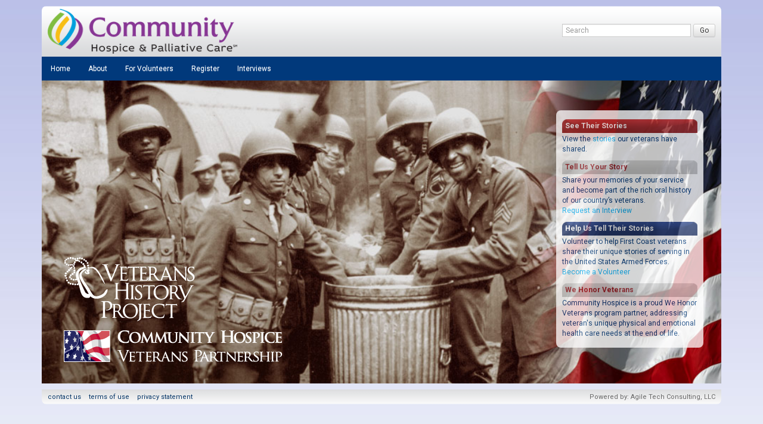

--- FILE ---
content_type: text/html; charset=utf-8
request_url: http://vhpfirstcoast.org/
body_size: 4533
content:


<!DOCTYPE html>
<html lang="en">
<head><meta charset="UTF-8" /><meta name="viewport" content="width=device-width, initial-scale=1.0" /><meta http-equiv="X-UA-Compatible" content="IE=edge,chrome=1" /><meta name="robots" content="index, follow" /><meta name="description" content="Veterans History Project" /><meta name="keywords" content="Veterans History Project" /><meta name="author" content="Veterans History Project" /><title>
	Home - COMMUNITY HOSPICE - VETERANS PARTNERSHIP
</title><link rel="shortcut icon" href="/favicon.ico" type="image/x-icon" /><link href="http://fonts.googleapis.com/css?family=Roboto:400,500,700" rel="stylesheet" type="text/css" /><link rel="stylesheet" type="text/css" href="/css/bootstrap.min.css" /><link rel="stylesheet" type="text/css" href="/css/bootstrap-theme.min.css" /><link rel="stylesheet" type="text/css" href="/css/font-awesome.min.css" /><link rel="stylesheet" type="text/css" href="/css/datepicker.css" /><link rel="stylesheet" type="text/css" href="/css/site.min.css" />
    <!--[if lt IE 9]>
        <script src="https://oss.maxcdn.com/libs/html5shiv/3.7.2/html5shiv.js"></script>
        <script src="https://oss.maxcdn.com/libs/respond.js/1.4.2/respond.min.js"></script>
    <![endif]-->
    </head>
<body>
    <form method="post" action="./" id="vhp_form">
<div class="aspNetHidden">
<input type="hidden" name="__VIEWSTATE" id="__VIEWSTATE" value="/wEPDwUJNTYyNzEwNzQ2D2QWAmYPZBYCAgMPZBYEAgMPFCsAAg8WBB4LXyFEYXRhQm91bmRnHgtfIUl0ZW1Db3VudAIFZGQWAmYPZBYKAgEPZBYCAgEPZBYEAgEPDxYEHgRUZXh0BQRIb21lHgtOYXZpZ2F0ZVVybAUBL2RkAgMPFCsAAg8WBB8AZx8BAv////8PZGRkAgIPZBYCAgEPFgIeBWNsYXNzBQdtX2Fib3V0FgQCAQ8PFgQfAgUFQWJvdXQfAwUKcGFnZS9hYm91dGRkAgMPFCsAAg8WBB8AZx8BAv////8PZGRkAgMPZBYCAgEPFgIfBAUQbV9mb3Itdm9sdW50ZWVycxYEAgEPDxYEHwIFDkZvciBWb2x1bnRlZXJzHwMFE3BhZ2UvZm9yLXZvbHVudGVlcnNkZAIDDxQrAAIPFgQfAGcfAQL/////D2RkZAIED2QWAgIBD2QWBAIBDw8WBB8CBQhSZWdpc3Rlch8DBS9odHRwOi8vd3d3LnZocGZpcnN0Y29hc3Qub3JnL2ludGVydmlldy9yZWdpc3RlcmRkAgMPFCsAAg8WBB8AZx8BAv////8PZGRkAgUPZBYCAgEPZBYEAgEPDxYEHwIFCkludGVydmlld3MfAwUnaHR0cDovL3d3dy52aHBmaXJzdGNvYXN0Lm9yZy9pbnRlcnZpZXdzZGQCAw8UKwACDxYEHwBnHwEC/////[base64]/////w9kBSBjdGwwMCRsc3RfbWVudSRjdHJsNCRsc3Rfc3VibWVudQ9nZAUgY3RsMDAkbHN0X21lbnUkY3RybDMkbHN0X3N1Ym1lbnUPZ2QFIGN0bDAwJGxzdF9tZW51JGN0cmwwJGxzdF9zdWJtZW51D2dkQfOxG/FScFTlJKEaZ9Q1vFW3Qcc=" />
</div>

<div class="aspNetHidden">

	<input type="hidden" name="__VIEWSTATEGENERATOR" id="__VIEWSTATEGENERATOR" value="CA0B0334" />
	<input type="hidden" name="__EVENTVALIDATION" id="__EVENTVALIDATION" value="/wEdAALWLpUN4yWMh4pMvCiIsf/BqmnQWtWg89VPdDy9cmBZ4qlh3XzCi6S2YioFDUIe/LUnYtKb" />
</div>
        <div id="preloader">
            <div id="status">&nbsp;</div>
        </div>
        <div class="container">
            <header class="header">
                <div class="row">
                    <div class="col-md-6 col-sm-12">
                        <a href="/">
                            <img src="/img/logo.png" alt="" class="logo" /></a>
                        <button type="button" class="navbar-toggle collapsed" data-toggle="collapse" data-target="#navbar" aria-expanded="false" aria-controls="navbar">
                            <span class="sr-only">Toggle navigation</span>
                            <span class="icon-bar"></span>
                            <span class="icon-bar"></span>
                            <span class="icon-bar"></span>
                        </button>
                    </div>
                    <div class="col-md-6 col-sm-12">
                        <div class="search-row">
                            <div class="row">
                                <div class="col-md-6 col-sm-12 pull-right">
                                    <div class="input-group">
                                        <input name="ctl00$txt_search" type="text" id="txt_search" class="form-control" placeholder="Search" />
                                        <span class="input-group-btn">
                                            <button class="btn btn-default" id="btn_search">Go</button></span>
                                    </div>
                                </div>
                            </div>
                        </div>
                    </div>
                </div>
            </header>
            <nav class="navbar">
                <div class="navbar-collapse collapse" id="navbar">
                    
                            <ul class="nav navbar-nav">
                                
                            <li id="li_item">
                                <a id="lnk_title" href="/">Home</a>
                                
                            </li>
                        
                            <li id="li_item" class="m_about">
                                <a id="lnk_title" href="page/about">About</a>
                                
                            </li>
                        
                            <li id="li_item" class="m_for-volunteers">
                                <a id="lnk_title" href="page/for-volunteers">For Volunteers</a>
                                
                            </li>
                        
                            <li id="li_item">
                                <a id="lnk_title" href="http://www.vhpfirstcoast.org/interview/register">Register</a>
                                
                            </li>
                        
                            <li id="li_item">
                                <a id="lnk_title" href="http://www.vhpfirstcoast.org/interviews">Interviews</a>
                                
                            </li>
                        
                            </ul>
                        
                </div>
            </nav>
            <section class="main" role="main">
                
    <div id="dv_wrapper" class="home-wrapper" style="background:url(&#39;http://vhpfirstcoast.org/admin/media/images/vhpmainbgimg01_1.jpg&#39;) no-repeat;background-size:100%;">
        <div class="row tpage" data-page="m_home">
            <div class="col-md-9">
                <div class="home-cont">
                    <img src="/img/logo_t.png" alt="" class="img-responsive" />
                    <img src="/img/partnership_logo.png" alt="" class="img-responsive" />
                </div>
            </div>
            <div class="col-md-3">
                <div class="box-wrapper">
                    <div class="box red">
                        <h2>
                            See Their Stories</h2>
                        <p>
	View the <a href="http://www.vhpfirstcoast.org/interviews">stories</a> our veterans have shared.</p>
                    </div>
                    <div class="box white">
                        <h2>
                            Tell Us Your Story</h2>
                        <p>
	Share your memories of your service and become part of the rich oral history of our country&rsquo;s veterans.<br />
	<a href="http://www.vhpfirstcoast.org/interview/register">Request an Interview</a></p>
                    </div>
                    <div class="box blue">
                        <h2>
                            Help Us Tell Their Stories</h2>
                        <p>
	Volunteer to help First Coast veterans share their unique stories of serving in the United States Armed Forces.<br />
	<a href="http://www.vhpfirstcoast.org/volunteer/register">Become a Volunteer</a></p>
                    </div>
                    <div class="box white">
                        <h2>
                            We Honor Veterans</h2>
                        <p>
	Community Hospice is a proud We Honor Veterans program partner, addressing veteran&#39;s unique physical and emotional health care needs at the end of life.</p>
                    </div>
                </div>
            </div>
        </div>
    </div>

            </section>
            <footer class="footer">
                <div class="row">
                    <div class="col-lg-6 col-md-6 col-sm-6 col-xs-12">
                        <div class="text-left">
                            <ul class="list-inline">
                                <li><a href="/contact">contact us</a></li>
                                <li><a href="/terms">terms of use</a></li>
                                <li><a href="/privacy">privacy statement</a></li>
                            </ul>
                        </div>
                    </div>
                    <div class="col-lg-6 col-md-6 col-sm-6 col-xs-12">
                        <div class="text-right">Powered by: <a href="http://www.agiletechllc.net/" target="_blank">Agile Tech Consulting, LLC</a></div>
                    </div>
                </div>
            </footer>
        </div>
        <script src="/js/jquery-2.1.3.min.js"></script>
        <script src="/js/bootstrap.min.js"></script>
        <script src="/js/jquery.validate.min.js"></script>
        <script src="/js/jquery.tmpl.min.js"></script>
        <script src="/js/bootstrap-datepicker.min.js"></script>
        <script src="/js/jquery.maskedinput.min.js"></script>
        <script src="/js/app.min.js"></script>
        <script src='https://www.google.com/recaptcha/api.js'></script>
        
        <script type="text/javascript">
            $(function () {
                var tpage = $('.tpage'); if (tpage.length > 0) { var page = $(tpage).data('page'); $('.navbar-nav').find('.' + page).addClass('active'); }
                $('#btn_search').on('click', function (e) { e.preventDefault(); window.document.location.href = "/interviews?q=" + $('#txt_search').val().trim(); })
            });
        </script>
    </form>
</body>
</html>


--- FILE ---
content_type: text/css
request_url: http://vhpfirstcoast.org/css/site.min.css
body_size: 3434
content:
html{position:relative;min-height:100%;font-family:'Roboto',sans-serif;font-size:13px}body{background:url(/img/body_bg.png)left top repeat-x #fff;font-family:'Roboto',sans-serif;font-size:13px;overflow:hidden}a:focus,a:hover{outline:0;text-decoration:none}.clear{clear:both}.no-display{display:none}.error,.nodata{color:#b94a48}.bold{font-weight:700}.fail{color:#f00}.pass{color:#008000}.text-underline{text-decoration:underline}.text-linethrough{text-decoration:line-through}.image_size{font-size:75%;padding-right:10px;color:#999}section.main{margin-bottom:10px}#preloader{position:fixed;top:0;left:0;right:0;bottom:0;background-color:#fff;z-index:99}#status{width:200px;height:200px;position:absolute;left:50%;top:50%;background-image:url(/img/status.gif);background-repeat:no-repeat;background-position:center;margin:-100px 0 0 -100px}label{margin-bottom:2px}.help-block.valid{display:none!important}.has-error .help-block{margin-top:0;margin-bottom:0;font-size:12px}.form-control{font-size:13px;height:28px;border-radius:0 !important}.has-feedback label~.form-control-feedback{top:22px}.form-control-feedback{height:28px}.has-feedback .form-control-feedback{line-height:28px!important}.alert{padding:8px;border-radius:0}.btn{border-radius:0;font-size:13px;padding:4px 12px}.navbar-collapse{padding-left:0;padding-right:0}.navbar-toggle{border:1px solid #ccc;margin-right:0}.navbar-toggle .icon-bar{background-color:#888}.dp-pager{margin-bottom:10px}.dp-pager a,.dp-pager span.current{margin:0 2px;border:1px solid #ccc;padding:3px 10px;text-decoration:none;line-height:28px;border-radius:50%}.dp-pager a.aspnetdisabled{color:#ccc}.header{background:#fafafa url(/img/header_bg.png)left top repeat-x;border-radius:8px 8px 0 0;padding:5px 10px;margin-top:10px}.header .logo{height:75px}.header .search-row{padding:25px 0 0}.header .search-row .form-control{border-radius:0;padding:2px 5px;height:22px;font-size:12px}.header .search-row .btn{height:22px;border-radius:3px !important;padding:2px 10px;font-size:12px;margin-left:4px !important}.navbar{background:#01397b;border-radius:0;padding:0;margin:0;min-height:0;border:0}.navbar .navbar-nav>li>a{padding:10px 15px;color:#fff;font-size:12px}.navbar .navbar-nav>li>a:hover{background:#d7d7d7;color:#01397b}.navbar .navbar-nav>li.active a{background:#d7d7d7;color:#01397b}.page .page-header{margin:0;border-bottom:3px solid #fff;padding:20px 20px 0;background:#babfa1 url(/img/page_header.jpg) right center;background-size:100%;height:65px}.page .page-header h1{margin-bottom:0;margin-top:0;font-size:24px;color:#fff}.page .page-content{background:#fff url("/img/page_bg.jpg") no-repeat scroll center top;background-size:100%;padding:30px 20px;min-height:350px;font-size:13px}.page .page-content h2{font-size:18px;margin-top:0}.page .page-content h3{font-size:16px;margin-top:0}.page .page-content p{font-size:13px}.page .page-summary{margin-bottom:15px}.footer{background:url(/img/footer.png)left bottom repeat-x #d8d9db;border-radius:0 0 8px 8px;padding:5px 10px;font-size:11px}.footer,.footer a{color:#666}.footer ul{padding:0;margin:0}.footer ul li:first-child{padding-left:0}.footer ul li a{color:#036;font-size:11px}.footer a:hover{color:#612b8f}.home-wrapper{background-size:100%;padding:50px 30px 30px}.home-cont{padding:30% 0 0}.box-wrapper{background:#fff;border-radius:8px;opacity:.75;padding:15px 10px 5px}.box-wrapper h2{color:#fff;font-size:12px;font-weight:700;padding:0;margin:0 0 2px 0}.box-wrapper .box.red h2{background:url(/img/box_red.png)left top no-repeat;padding:5px;background-size:100%}.box-wrapper .box.white h2{background:url(/img/box_white.png)left top no-repeat;padding:5px;background-size:100%;color:#962128}.box-wrapper .box.blue h2{background:url(/img/box_blue.png)left top no-repeat;padding:5px;background-size:100%}.box-wrapper p{color:#01397b;font-size:12px;padding:0 0 10px;margin:0}.box-wrapper p a{color:#01b1fa}.box-wrapper p a:hover{color:#612b8f}.volunteer-frm .lnk-vtrexp,.volunteer-frm .lnk-ref{font-size:13px}.volunteer-frm .lnk-ref:link,.volunteer-frm .lnk-vtrexp:link{text-decoration:none}.volunteer-frm .main-box-header h2{border-bottom:2px solid #ccc}.volunteer-frm .main-box-body{padding-bottom:0;padding-top:9px}.volunteer-frm .radio-frmlist{margin-top:4px}.volunteer-frm .checkbox-lst{margin-top:22px}.volunteer-frm #voltrexp_box_lst .expr-item{border:2px solid #ccc;border-radius:5px;padding-top:10px;margin-bottom:15px}.volunteer-frm #voltrexp_box_lst .expr-item .close{color:#f00;font-size:16px;position:absolute;right:10px;top:0;opacity:.52}.volunteer-frm #refnce_box_lst .ref-item{border:2px solid #ccc;border-radius:5px;padding-top:10px;margin-bottom:15px}.volunteer-frm #refnce_box_lst .ref-item .close{color:#f00;font-size:16px;position:absolute;right:10px;top:0;opacity:.52}.volunteer-frm .form-group label{font-size:13px;font-weight:400}.volunteer-frm header h2{font-size:1.3em;font-weight:400;line-height:29px;margin:0;padding:0}.interview-frm .form-group label{font-size:13px;font-weight:400}.contact-frm .form-group label{font-size:13px;font-weight:400}.contact-frm .address-box{border:1px solid #ccc;padding:15px;border-radius:4px;margin-bottom:20px}.contact-frm .address-box h3{font-size:16px;border-bottom:solid 2px #ccc;width:75%;padding-bottom:3px;margin-top:0}.contact-frm .address-box address{margin-bottom:0}.contact-frm .gmap-box iframe{width:100%;height:235px}.checkbox-nice{position:relative;padding-left:15px}.checkbox-nice input[type=checkbox]{visibility:hidden}.checkbox-nice label{padding-top:3px}.checkbox-nice.checkbox-inline>label{margin-left:16px}.checkbox-nice label:before{cursor:pointer;position:absolute;width:22px;height:22px;left:0;top:1px;background:padding-box #fff;content:"";border:2px solid #e7ebee}.checkbox-nice label:after{opacity:0;content:'';position:absolute;width:12px;height:7px;background:0 0;top:7px;left:6px;border:3px solid #03a9f4;border-top:none;border-right:none;transform:rotate(-45deg)}.checkbox-nice label:hover::after{opacity:.3}.checkbox-nice input[type=checkbox]:checked+label:after{opacity:1}.radio label:after,.radio label:before{content:"";display:inline-block;position:absolute}.radio label{display:inline-block;cursor:pointer;position:relative;padding-left:30px;padding-right:10px;padding-bottom:5px}input[type=radio]{line-height:normal;box-sizing:border-box}.radio input[type=radio],.radio-inline input[type=radio]{float:left;margin-left:-20px}.radio input[type=radio]{display:none}.radio label:before{background:padding-box #fff;border:2px solid #e7ebee;border-radius:50%;height:20px;left:0;margin-right:10px;width:20px}.radio label:after{background-color:#03a9f4;border:1px solid #03a9f4;border-radius:50%;background-clip:padding-box;font-size:13px;height:16px;left:2px;text-align:center;top:2px;transform:scale(0);width:16px}.radio input[type=radio]:checked+label:before,.radio input[type=radio]:hover+label:before{border-color:#03a9f4}.radio input[type=radio]:checked+label:after{line-height:16px;transform:scale(.63);transition:transform .1s 0s cubic-bezier(.4,.02,.3,1.2)}.search-form{text-align:right;margin-bottom:15px}.interview-list .main-box{border:1px solid #e7ebee;background:padding-box #fff;border-radius:3px;box-shadow:0 1px 1px rgba(0,0,0,.1);margin-bottom:16px}.profile-box-contact .profile-box-header{background-clip:padding-box;border-radius:3px 3px 0 0;color:#fff;position:relative;padding:20px;background-color:#90a4ae}.profile-box-contact .profile-box-header a{color:#01397b}.profile-box-contact .profile-img{background-clip:padding-box;border:3px solid #fff;border-radius:18%;float:left;height:100px;margin-right:15px;width:100px}.profile-box-contact h2{display:inline-block;font-weight:400;line-height:1.1;margin:0;font-size:16px !important;padding:4px 0 8px 0}.profile-box-contact .contact-details{font-weight:300;list-style:none;margin:0;font-size:13px;height:80px}.profile-box-contact p{font-size:13px;margin-bottom:3px}.profile-box-contact h2 a:hover{text-decoration:underline;color:#fff}.interview-detail .img-profile{height:340px;width:255px}.interview-detail .service p{color:#333;font-size:13px}.interview-detail .service p strong{color:#01397b}.interview-detail .gallery-row{padding:20px 0 0 0;color:#333}.interview-detail .gallery-row p{font-style:italic;font-size:13px}.interview-detail .gallery-row .slide img{width:100%;height:100%}.interview-detail .gallery-row #branchlogo{width:160px;height:160px;margin:0 0 15px 40px}.page .page-header span.pull-right{color:#fff;margin-right:-10px}#iCarousel-preloader{position:absolute;z-index:1000;border-radius:3px;border:1px solid #000;border-color:rgba(0,0,0,.6);padding:1px;width:150px;height:3px}#iCarousel-preloader,#iCarousel-preloader div{-webkit-border-radius:3px;-moz-border-radius:3px;border-radius:3px}#iCarousel-preloader div{float:left;border-radius:3px;height:3px;background:#000;background:rgba(0,0,0,.6);width:0}#iCarousel-timer{position:absolute;z-index:1000;border-radius:5px;cursor:pointer;bottom:65px !important;right:35px !important}#iCarousel-timer div{border-radius:3px}.carousel-container{width:100%;overflow:hidden}#icarousel{width:490px;height:400px;position:relative;margin:20px auto;-webkit-transform-style:preserve-3d;-moz-transform-style:preserve-3d;-o-transform-style:preserve-3d;-ms-transform-style:preserve-3d;transform-style:preserve-3d;-webkit-perspective:1000px;-moz-perspective:1000px;-o-perspective:1000px;-ms-perspective:1000px;perspective:1000px}#icarousel img{border-radius:4px;border:8px solid #333;border:8px solid rgba(0,0,0,.5);width:480px;height:360px}a.iCarouselNav{display:block;position:absolute;top:150px;width:40px;height:100px;background-image:url(../img/nav_paddles.png);z-index:1000;text-indent:-9999px;opacity:.5;-ms-filter:alpha(opacity=50);filter:alpha(opacity=50)}a.iCarouselNav:hover{opacity:1;-ms-filter:alpha(opacity=100);filter:alpha(opacity=100)}a.iCarouselNav:active{background-image:url(../img/nav_paddles_down.png)}a#iCarouselPrev{left:20px;background-position:-16px 0}a#iCarouselNext{right:20px;background-position:56px 0}@media(max-width:767px){.header .search-row{padding-top:12px}.navbar-collapse{padding-left:15px;padding-right:15px}.volunteer-frm .checkbox-lst{margin-top:0}.home-cont{padding:5% 0 5% 0}}

--- FILE ---
content_type: application/javascript
request_url: http://vhpfirstcoast.org/js/app.min.js
body_size: 1493
content:
$(window).load(function(){$("#status").fadeOut();$("#preloader").delay(350).fadeOut("slow");$("body").delay(350).css({overflow:"visible"})});$(function(){$("[href=#]").click(function(n){n.preventDefault()});$(".fupload-box .thumbnail").each(function(){$(this).attr("src")==""&&$(this).attr("src",$(this).data("icon"))});$.prettyPhoto&&$("a[rel^='prettyPhoto']").prettyPhoto({overlay_gallery:!1,social_tools:!1});$("[data-toggle=tooltip]").tooltip();$("[data-toggle=popover]").popover();$.fn.datepicker&&$(".date-picker").datepicker();$("#pic_box_lst").on("change",".file-upload",function(n){var i=$(this).parent().parent().find(".thumbnail"),r,t;n.target.files.length>0?(r=n.target.files[0],t=new FileReader,t.onload=function(n){$(i).attr("src",n.target.result)},t.readAsDataURL(r)):$(i).attr("src","about:blank")});$(".file-upload").on("change",function(n){var i=$(this).parent().parent().find(".thumbnail"),r,t;n.target.files.length>0?(r=n.target.files[0],t=new FileReader,t.onload=function(n){$(i).attr("src",n.target.result)},t.readAsDataURL(r)):$(i).attr("src","about:blank")});$(".remove-img").on("click",function(){var $img=$(this).parent().parent().find(".thumbnail"),$hdn,info;$(this).parent().find("input:file").val("");$img.attr("src",$img.data("icon"));$hdn=$(this).parent().find("input:hidden");$hdn.val()!="0"&&$hdn.val()!=""&&(info=eval("("+$(this).data("info")+")"),info!=undefined&&(proxy=new ServiceProxy(info.page),proxy.invoke(info.method,{data:info.data},function(){$hdn.val("0")},function(){})))});$.validator&&($.validator.addMethod("checkrequired",function(n,t){var i=$(t).parents(".chk_list"),r=i.find("input[type=checkbox]:checked").length;return r>0?(i.children().removeClass("error"),i.siblings(".error").remove(),!0):!1}),$.validator.setDefaults({errorElement:"span",errorClass:"help-block",errorPlacement:function(n,t){t.attr("type")=="radio"||t.attr("type")=="checkbox"?n.insertAfter($(t).closest(".form-group").children("div").children().last()):t.attr("input-group")=="true"?n.insertAfter($(t).closest(".form-group").children("div").last()):n.insertAfter(t)},ignore:[],success:function(n,t){n.addClass("help-block valid");$(t).closest(".form-group").removeClass("has-error")},highlight:function(n){$(n).closest(".help-block").removeClass("valid");$(n).closest(".form-group").addClass("has-error")},unhighlight:function(n){$(n).closest(".form-group").removeClass("has-error")}}));jQuery.validator.addMethod("zipcode",function(n,t){return this.optional(t)||/^\d{5}(?:-\d{4})?$/.test(n)},"Please provide a valid zipcode.");$("[data-mask]").each(function(){var n=$(this).attr("data-mask");$(this).mask(n)});jQuery.validator.addMethod("email",function(n,t){return this.optional(t)||/^(|([a-zA-Z0-9_\-\.]+)@([a-zA-Z0-9_\-\.]+)\.([a-zA-Z]{2,5}){1,25})+([;.](([a-zA-Z0-9_\-\.]+)@([a-zA-Z0-9_\-\.]+)\.([a-zA-Z]{2,5}){1,25})+)*$/.test(n)},"Please enter valid email addresses.")});$(function(){if($(window).width()>768)$(".navbar .dropdown").on("mouseover",function(){$(".dropdown-toggle",this).trigger("click")}).on("mouseout",function(){$(".dropdown-toggle",this).trigger("click").blur()});else $(".navbar .dropdown").off("mouseover").off("mouseout")});
//# sourceMappingURL=app.min.js.map


--- FILE ---
content_type: application/javascript
request_url: http://vhpfirstcoast.org/js/bootstrap-datepicker.min.js
body_size: 10067
content:
/* =========================================================
 * bootstrap-datepicker.js
 * http://www.eyecon.ro/bootstrap-datepicker
 * =========================================================
 * Copyright 2012 Stefan Petre
 * Improvements by Andrew Rowls
 * Licensed under the Apache License, Version 2.0 (the "License");
 * you may not use this file except in compliance with the License.
 * You may obtain a copy of the License at
 * http://www.apache.org/licenses/LICENSE-2.0
 * Unless required by applicable law or agreed to in writing, software
 * distributed under the License is distributed on an "AS IS" BASIS,
 * WITHOUT WARRANTIES OR CONDITIONS OF ANY KIND, either express or implied.
 * See the License for the specific language governing permissions and
 * limitations under the License.
 * ========================================================= */
!function (t) { function e() { return new Date(Date.UTC.apply(Date, arguments)) } function i(e, i) { var a, s = t(e).data(), n = {}, r = new RegExp("^" + i.toLowerCase() + "([A-Z])"), i = new RegExp("^" + i.toLowerCase()); for (var o in s) i.test(o) && (a = o.replace(r, function (t, e) { return e.toLowerCase() }), n[a] = s[o]); return n } function a(e) { var i = {}; if (l[e] || (e = e.split("-")[0], l[e])) { var a = l[e]; return t.each(d, function (t, e) { e in a && (i[e] = a[e]) }), i } } var s = t(window), n = function (e, i) { this._process_options(i), this.element = t(e), this.isInline = !1, this.isInput = this.element.is("input"), this.component = this.element.is(".date") ? this.element.find(".add-on, .btn") : !1, this.hasInput = this.component && this.element.find("input").length, this.component && 0 === this.component.length && (this.component = !1), this.picker = t(c.template), this._buildEvents(), this._attachEvents(), this.isInline ? this.picker.addClass("datepicker-inline").appendTo(this.element) : this.picker.addClass("datepicker-dropdown dropdown-menu"), this.o.rtl && (this.picker.addClass("datepicker-rtl"), this.picker.find(".prev i, .next i").toggleClass("icon-arrow-left icon-arrow-right")), this.viewMode = this.o.startView, this.o.calendarWeeks && this.picker.find("tfoot th.today").attr("colspan", function (t, e) { return parseInt(e) + 1 }), this._allow_update = !1, this.setStartDate(this._o.startDate), this.setEndDate(this._o.endDate), this.setDaysOfWeekDisabled(this.o.daysOfWeekDisabled), this.fillDow(), this.fillMonths(), this._allow_update = !0, this.update(), this.showMode(), this.isInline && this.show() }; n.prototype = { constructor: n, _process_options: function (e) { this._o = t.extend({}, this._o, e); var i = this.o = t.extend({}, this._o), a = i.language; switch (l[a] || (a = a.split("-")[0], l[a] || (a = h.language)), i.language = a, i.startView) { case 2: case "decade": i.startView = 2; break; case 1: case "year": i.startView = 1; break; default: i.startView = 0 } switch (i.minViewMode) { case 1: case "months": i.minViewMode = 1; break; case 2: case "years": i.minViewMode = 2; break; default: i.minViewMode = 0 } i.startView = Math.max(i.startView, i.minViewMode), i.weekStart %= 7, i.weekEnd = (i.weekStart + 6) % 7; var s = c.parseFormat(i.format); i.startDate !== -(1 / 0) && (i.startDate ? i.startDate instanceof Date ? i.startDate = this._local_to_utc(this._zero_time(i.startDate)) : i.startDate = c.parseDate(i.startDate, s, i.language) : i.startDate = -(1 / 0)), i.endDate !== 1 / 0 && (i.endDate ? i.endDate instanceof Date ? i.endDate = this._local_to_utc(this._zero_time(i.endDate)) : i.endDate = c.parseDate(i.endDate, s, i.language) : i.endDate = 1 / 0), i.daysOfWeekDisabled = i.daysOfWeekDisabled || [], t.isArray(i.daysOfWeekDisabled) || (i.daysOfWeekDisabled = i.daysOfWeekDisabled.split(/[,\s]*/)), i.daysOfWeekDisabled = t.map(i.daysOfWeekDisabled, function (t) { return parseInt(t, 10) }); var n = String(i.orientation).toLowerCase().split(/\s+/g), r = i.orientation.toLowerCase(); if (n = t.grep(n, function (t) { return /^auto|left|right|top|bottom$/.test(t) }), i.orientation = { x: "auto", y: "auto" }, r && "auto" !== r) if (1 === n.length) switch (n[0]) { case "top": case "bottom": i.orientation.y = n[0]; break; case "left": case "right": i.orientation.x = n[0] } else r = t.grep(n, function (t) { return /^left|right$/.test(t) }), i.orientation.x = r[0] || "auto", r = t.grep(n, function (t) { return /^top|bottom$/.test(t) }), i.orientation.y = r[0] || "auto"; else; }, _events: [], _secondaryEvents: [], _applyEvents: function (t) { for (var e, i, a = 0; a < t.length; a++) e = t[a][0], i = t[a][1], e.on(i) }, _unapplyEvents: function (t) { for (var e, i, a = 0; a < t.length; a++) e = t[a][0], i = t[a][1], e.off(i) }, _buildEvents: function () { this.isInput ? this._events = [[this.element, { focus: t.proxy(this.show, this), keyup: t.proxy(this.update, this), keydown: t.proxy(this.keydown, this) }]] : this.component && this.hasInput ? this._events = [[this.element.find("input"), { focus: t.proxy(this.show, this), keyup: t.proxy(this.update, this), keydown: t.proxy(this.keydown, this) }], [this.component, { click: t.proxy(this.show, this) }]] : this.element.is("div") ? this.isInline = !0 : this._events = [[this.element, { click: t.proxy(this.show, this) }]], this._secondaryEvents = [[this.picker, { click: t.proxy(this.click, this) }], [t(window), { resize: t.proxy(this.place, this) }], [t(document), { mousedown: t.proxy(function (t) { this.element.is(t.target) || this.element.find(t.target).length || this.picker.is(t.target) || this.picker.find(t.target).length || this.hide() }, this) }]] }, _attachEvents: function () { this._detachEvents(), this._applyEvents(this._events) }, _detachEvents: function () { this._unapplyEvents(this._events) }, _attachSecondaryEvents: function () { this._detachSecondaryEvents(), this._applyEvents(this._secondaryEvents) }, _detachSecondaryEvents: function () { this._unapplyEvents(this._secondaryEvents) }, _trigger: function (e, i) { var a = i || this.date, s = this._utc_to_local(a); this.element.trigger({ type: e, date: s, format: t.proxy(function (t) { var e = t || this.o.format; return c.formatDate(a, e, this.o.language) }, this) }) }, show: function (t) { this.isInline || this.picker.appendTo("body"), this.picker.show(), this.height = this.component ? this.component.outerHeight() : this.element.outerHeight(), this.place(), this._attachSecondaryEvents(), t && t.preventDefault(), this._trigger("show") }, hide: function (t) { this.isInline || this.picker.is(":visible") && (this.picker.hide().detach(), this._detachSecondaryEvents(), this.viewMode = this.o.startView, this.showMode(), this.o.forceParse && (this.isInput && this.element.val() || this.hasInput && this.element.find("input").val()) && this.setValue(), this._trigger("hide")) }, remove: function () { this.hide(), this._detachEvents(), this._detachSecondaryEvents(), this.picker.remove(), delete this.element.data().datepicker, this.isInput || delete this.element.data().date }, _utc_to_local: function (t) { return new Date(t.getTime() + 6e4 * t.getTimezoneOffset()) }, _local_to_utc: function (t) { return new Date(t.getTime() - 6e4 * t.getTimezoneOffset()) }, _zero_time: function (t) { return new Date(t.getFullYear(), t.getMonth(), t.getDate()) }, _zero_utc_time: function (t) { return new Date(Date.UTC(t.getUTCFullYear(), t.getUTCMonth(), t.getUTCDate())) }, getDate: function () { return this._utc_to_local(this.getUTCDate()) }, getUTCDate: function () { return this.date }, setDate: function (t) { this.setUTCDate(this._local_to_utc(t)) }, setUTCDate: function (t) { this.date = t, this.setValue() }, setValue: function () { var t = this.getFormattedDate(); this.isInput ? this.element.val(t).change() : this.component && this.element.find("input").val(t).change() }, getFormattedDate: function (t) { return void 0 === t && (t = this.o.format), c.formatDate(this.date, t, this.o.language) }, setStartDate: function (t) { this._process_options({ startDate: t }), this.update(), this.updateNavArrows() }, setEndDate: function (t) { this._process_options({ endDate: t }), this.update(), this.updateNavArrows() }, setDaysOfWeekDisabled: function (t) { this._process_options({ daysOfWeekDisabled: t }), this.update(), this.updateNavArrows() }, place: function () { if (!this.isInline) { var e = this.picker.outerWidth(), i = this.picker.outerHeight(), a = 10, n = s.width(), r = s.height(), o = s.scrollTop(), h = parseInt(this.element.parents().filter(function () { return "auto" != t(this).css("z-index") }).first().css("z-index")) + 10, d = this.component ? this.component.parent().offset() : this.element.offset(), l = this.component ? this.component.outerHeight(!0) : this.element.outerHeight(!1), c = this.component ? this.component.outerWidth(!0) : this.element.outerWidth(!1), p = d.left, u = d.top; this.picker.removeClass("datepicker-orient-top datepicker-orient-bottom datepicker-orient-right datepicker-orient-left"), "auto" !== this.o.orientation.x ? (this.picker.addClass("datepicker-orient-" + this.o.orientation.x), "right" === this.o.orientation.x && (p -= e - c)) : (this.picker.addClass("datepicker-orient-left"), d.left < 0 ? p -= d.left - a : d.left + e > n && (p = n - e - a)); var f, g, v = this.o.orientation.y; "auto" === v && (f = -o + d.top - i, g = o + r - (d.top + l + i), v = Math.max(f, g) === g ? "top" : "bottom"), this.picker.addClass("datepicker-orient-" + v), "top" === v ? u += l : u -= i + parseInt(this.picker.css("padding-top")), this.picker.css({ top: u, left: p, zIndex: h }) } }, _allow_update: !0, update: function () { if (this._allow_update) { var t, e = new Date(this.date), i = !1; arguments && arguments.length && ("string" == typeof arguments[0] || arguments[0] instanceof Date) ? (t = arguments[0], t instanceof Date && (t = this._local_to_utc(t)), i = !0) : (t = this.isInput ? this.element.val() : this.element.data("date") || this.element.find("input").val(), delete this.element.data().date), this.date = c.parseDate(t, this.o.format, this.o.language), i ? this.setValue() : t ? e.getTime() !== this.date.getTime() && this._trigger("changeDate") : this._trigger("clearDate"), this.date < this.o.startDate ? (this.viewDate = new Date(this.o.startDate), this.date = new Date(this.o.startDate)) : this.date > this.o.endDate ? (this.viewDate = new Date(this.o.endDate), this.date = new Date(this.o.endDate)) : (this.viewDate = new Date(this.date), this.date = new Date(this.date)), this.fill() } }, fillDow: function () { var t = this.o.weekStart, e = "<tr>"; if (this.o.calendarWeeks) { var i = '<th class="cw">&nbsp;</th>'; e += i, this.picker.find(".datepicker-days thead tr:first-child").prepend(i) } for (; t < this.o.weekStart + 7;) e += '<th class="dow">' + l[this.o.language].daysMin[t++ % 7] + "</th>"; e += "</tr>", this.picker.find(".datepicker-days thead").append(e) }, fillMonths: function () { for (var t = "", e = 0; 12 > e;) t += '<span class="month">' + l[this.o.language].monthsShort[e++] + "</span>"; this.picker.find(".datepicker-months td").html(t) }, setRange: function (e) { e && e.length ? this.range = t.map(e, function (t) { return t.valueOf() }) : delete this.range, this.fill() }, getClassNames: function (e) { var i = [], a = this.viewDate.getUTCFullYear(), s = this.viewDate.getUTCMonth(), n = this.date.valueOf(), r = new Date; return e.getUTCFullYear() < a || e.getUTCFullYear() == a && e.getUTCMonth() < s ? i.push("old") : (e.getUTCFullYear() > a || e.getUTCFullYear() == a && e.getUTCMonth() > s) && i.push("new"), this.o.todayHighlight && e.getUTCFullYear() == r.getFullYear() && e.getUTCMonth() == r.getMonth() && e.getUTCDate() == r.getDate() && i.push("today"), n && e.valueOf() == n && i.push("active"), (e.valueOf() < this.o.startDate || e.valueOf() > this.o.endDate || -1 !== t.inArray(e.getUTCDay(), this.o.daysOfWeekDisabled)) && i.push("disabled"), this.range && (e > this.range[0] && e < this.range[this.range.length - 1] && i.push("range"), -1 != t.inArray(e.valueOf(), this.range) && i.push("selected")), i }, fill: function () { { var i, a = new Date(this.viewDate), s = a.getUTCFullYear(), n = a.getUTCMonth(), r = this.o.startDate !== -(1 / 0) ? this.o.startDate.getUTCFullYear() : -(1 / 0), o = this.o.startDate !== -(1 / 0) ? this.o.startDate.getUTCMonth() : -(1 / 0), h = this.o.endDate !== 1 / 0 ? this.o.endDate.getUTCFullYear() : 1 / 0, d = this.o.endDate !== 1 / 0 ? this.o.endDate.getUTCMonth() : 1 / 0; this.date && this.date.valueOf() } this.picker.find(".datepicker-days thead th.datepicker-switch").text(l[this.o.language].months[n] + " " + s), this.picker.find("tfoot th.today").text(l[this.o.language].today).toggle(this.o.todayBtn !== !1), this.picker.find("tfoot th.clear").text(l[this.o.language].clear).toggle(this.o.clearBtn !== !1), this.updateNavArrows(), this.fillMonths(); var p = e(s, n - 1, 28, 0, 0, 0, 0), u = c.getDaysInMonth(p.getUTCFullYear(), p.getUTCMonth()); p.setUTCDate(u), p.setUTCDate(u - (p.getUTCDay() - this.o.weekStart + 7) % 7); var f = new Date(p); f.setUTCDate(f.getUTCDate() + 42), f = f.valueOf(); for (var g, v = []; p.valueOf() < f;) { if (p.getUTCDay() == this.o.weekStart && (v.push("<tr>"), this.o.calendarWeeks)) { var D = new Date(+p + (this.o.weekStart - p.getUTCDay() - 7) % 7 * 864e5), m = new Date(+D + (11 - D.getUTCDay()) % 7 * 864e5), y = new Date(+(y = e(m.getUTCFullYear(), 0, 1)) + (11 - y.getUTCDay()) % 7 * 864e5), w = (m - y) / 864e5 / 7 + 1; v.push('<td class="cw">' + w + "</td>") } if (g = this.getClassNames(p), g.push("day"), this.o.beforeShowDay !== t.noop) { var k = this.o.beforeShowDay(this._utc_to_local(p)); void 0 === k ? k = {} : "boolean" == typeof k ? k = { enabled: k } : "string" == typeof k && (k = { classes: k }), k.enabled === !1 && g.push("disabled"), k.classes && (g = g.concat(k.classes.split(/\s+/))), k.tooltip && (i = k.tooltip) } g = t.unique(g), v.push('<td class="' + g.join(" ") + '"' + (i ? ' title="' + i + '"' : "") + ">" + p.getUTCDate() + "</td>"), p.getUTCDay() == this.o.weekEnd && v.push("</tr>"), p.setUTCDate(p.getUTCDate() + 1) } this.picker.find(".datepicker-days tbody").empty().append(v.join("")); var C = this.date && this.date.getUTCFullYear(), T = this.picker.find(".datepicker-months").find("th:eq(1)").text(s).end().find("span").removeClass("active"); C && C == s && T.eq(this.date.getUTCMonth()).addClass("active"), (r > s || s > h) && T.addClass("disabled"), s == r && T.slice(0, o).addClass("disabled"), s == h && T.slice(d + 1).addClass("disabled"), v = "", s = 10 * parseInt(s / 10, 10); var _ = this.picker.find(".datepicker-years").find("th:eq(1)").text(s + "-" + (s + 9)).end().find("td"); s -= 1; for (var U = -1; 11 > U; U++) v += '<span class="year' + (-1 == U ? " old" : 10 == U ? " new" : "") + (C == s ? " active" : "") + (r > s || s > h ? " disabled" : "") + '">' + s + "</span>", s += 1; _.html(v) }, updateNavArrows: function () { if (this._allow_update) { var t = new Date(this.viewDate), e = t.getUTCFullYear(), i = t.getUTCMonth(); switch (this.viewMode) { case 0: this.picker.find(".prev").css(this.o.startDate !== -(1 / 0) && e <= this.o.startDate.getUTCFullYear() && i <= this.o.startDate.getUTCMonth() ? { visibility: "hidden" } : { visibility: "visible" }), this.picker.find(".next").css(this.o.endDate !== 1 / 0 && e >= this.o.endDate.getUTCFullYear() && i >= this.o.endDate.getUTCMonth() ? { visibility: "hidden" } : { visibility: "visible" }); break; case 1: case 2: this.picker.find(".prev").css(this.o.startDate !== -(1 / 0) && e <= this.o.startDate.getUTCFullYear() ? { visibility: "hidden" } : { visibility: "visible" }), this.picker.find(".next").css(this.o.endDate !== 1 / 0 && e >= this.o.endDate.getUTCFullYear() ? { visibility: "hidden" } : { visibility: "visible" }) } } }, click: function (i) { i.preventDefault(); var a = t(i.target).closest("span, td, th"); if (1 == a.length) switch (a[0].nodeName.toLowerCase()) { case "th": switch (a[0].className) { case "datepicker-switch": this.showMode(1); break; case "prev": case "next": var s = c.modes[this.viewMode].navStep * ("prev" == a[0].className ? -1 : 1); switch (this.viewMode) { case 0: this.viewDate = this.moveMonth(this.viewDate, s), this._trigger("changeMonth", this.viewDate); break; case 1: case 2: this.viewDate = this.moveYear(this.viewDate, s), 1 === this.viewMode && this._trigger("changeYear", this.viewDate) } this.fill(); break; case "today": var n = new Date; n = e(n.getFullYear(), n.getMonth(), n.getDate(), 0, 0, 0), this.showMode(-2); var r = "linked" == this.o.todayBtn ? null : "view"; this._setDate(n, r); break; case "clear": var o; this.isInput ? o = this.element : this.component && (o = this.element.find("input")), o && o.val("").change(), this._trigger("changeDate"), this.update(), this.o.autoclose && this.hide() } break; case "span": if (!a.is(".disabled")) { if (this.viewDate.setUTCDate(1), a.is(".month")) { var h = 1, d = a.parent().find("span").index(a), l = this.viewDate.getUTCFullYear(); this.viewDate.setUTCMonth(d), this._trigger("changeMonth", this.viewDate), 1 === this.o.minViewMode && this._setDate(e(l, d, h, 0, 0, 0, 0)) } else { var l = parseInt(a.text(), 10) || 0, h = 1, d = 0; this.viewDate.setUTCFullYear(l), this._trigger("changeYear", this.viewDate), 2 === this.o.minViewMode && this._setDate(e(l, d, h, 0, 0, 0, 0)) } this.showMode(-1), this.fill() } break; case "td": if (a.is(".day") && !a.is(".disabled")) { var h = parseInt(a.text(), 10) || 1, l = this.viewDate.getUTCFullYear(), d = this.viewDate.getUTCMonth(); a.is(".old") ? 0 === d ? (d = 11, l -= 1) : d -= 1 : a.is(".new") && (11 == d ? (d = 0, l += 1) : d += 1), this._setDate(e(l, d, h, 0, 0, 0, 0)) } } }, _setDate: function (t, e) { e && "date" != e || (this.date = new Date(t)), e && "view" != e || (this.viewDate = new Date(t)), this.fill(), this.setValue(), this._trigger("changeDate"); var i; this.isInput ? i = this.element : this.component && (i = this.element.find("input")), i && i.change(), !this.o.autoclose || e && "date" != e || this.hide() }, moveMonth: function (t, e) { if (!e) return t; var i, a, s = new Date(t.valueOf()), n = s.getUTCDate(), r = s.getUTCMonth(), o = Math.abs(e); if (e = e > 0 ? 1 : -1, 1 == o) a = -1 == e ? function () { return s.getUTCMonth() == r } : function () { return s.getUTCMonth() != i }, i = r + e, s.setUTCMonth(i), (0 > i || i > 11) && (i = (i + 12) % 12); else { for (var h = 0; o > h; h++) s = this.moveMonth(s, e); i = s.getUTCMonth(), s.setUTCDate(n), a = function () { return i != s.getUTCMonth() } } for (; a() ;) s.setUTCDate(--n), s.setUTCMonth(i); return s }, moveYear: function (t, e) { return this.moveMonth(t, 12 * e) }, dateWithinRange: function (t) { return t >= this.o.startDate && t <= this.o.endDate }, keydown: function (t) { if (this.picker.is(":not(:visible)")) return void (27 == t.keyCode && this.show()); var e, i, a, s = !1; switch (t.keyCode) { case 27: this.hide(), t.preventDefault(); break; case 37: case 39: if (!this.o.keyboardNavigation) break; e = 37 == t.keyCode ? -1 : 1, t.ctrlKey ? (i = this.moveYear(this.date, e), a = this.moveYear(this.viewDate, e), this._trigger("changeYear", this.viewDate)) : t.shiftKey ? (i = this.moveMonth(this.date, e), a = this.moveMonth(this.viewDate, e), this._trigger("changeMonth", this.viewDate)) : (i = new Date(this.date), i.setUTCDate(this.date.getUTCDate() + e), a = new Date(this.viewDate), a.setUTCDate(this.viewDate.getUTCDate() + e)), this.dateWithinRange(i) && (this.date = i, this.viewDate = a, this.setValue(), this.update(), t.preventDefault(), s = !0); break; case 38: case 40: if (!this.o.keyboardNavigation) break; e = 38 == t.keyCode ? -1 : 1, t.ctrlKey ? (i = this.moveYear(this.date, e), a = this.moveYear(this.viewDate, e), this._trigger("changeYear", this.viewDate)) : t.shiftKey ? (i = this.moveMonth(this.date, e), a = this.moveMonth(this.viewDate, e), this._trigger("changeMonth", this.viewDate)) : (i = new Date(this.date), i.setUTCDate(this.date.getUTCDate() + 7 * e), a = new Date(this.viewDate), a.setUTCDate(this.viewDate.getUTCDate() + 7 * e)), this.dateWithinRange(i) && (this.date = i, this.viewDate = a, this.setValue(), this.update(), t.preventDefault(), s = !0); break; case 13: this.hide(), t.preventDefault(); break; case 9: this.hide() } if (s) { this._trigger("changeDate"); var n; this.isInput ? n = this.element : this.component && (n = this.element.find("input")), n && n.change() } }, showMode: function (t) { t && (this.viewMode = Math.max(this.o.minViewMode, Math.min(2, this.viewMode + t))), this.picker.find(">div").hide().filter(".datepicker-" + c.modes[this.viewMode].clsName).css("display", "block"), this.updateNavArrows() } }; var r = function (e, i) { this.element = t(e), this.inputs = t.map(i.inputs, function (t) { return t.jquery ? t[0] : t }), delete i.inputs, t(this.inputs).datepicker(i).bind("changeDate", t.proxy(this.dateUpdated, this)), this.pickers = t.map(this.inputs, function (e) { return t(e).data("datepicker") }), this.updateDates() }; r.prototype = { updateDates: function () { this.dates = t.map(this.pickers, function (t) { return t.date }), this.updateRanges() }, updateRanges: function () { var e = t.map(this.dates, function (t) { return t.valueOf() }); t.each(this.pickers, function (t, i) { i.setRange(e) }) }, dateUpdated: function (e) { var i = t(e.target).data("datepicker"), a = i.getUTCDate(), s = t.inArray(e.target, this.inputs), n = this.inputs.length; if (-1 != s) { if (a < this.dates[s]) for (; s >= 0 && a < this.dates[s];) this.pickers[s--].setUTCDate(a); else if (a > this.dates[s]) for (; n > s && a > this.dates[s];) this.pickers[s++].setUTCDate(a); this.updateDates() } }, remove: function () { t.map(this.pickers, function (t) { t.remove() }), delete this.element.data().datepicker } }; var o = t.fn.datepicker; t.fn.datepicker = function (e) { var s = Array.apply(null, arguments); s.shift(); var o; return this.each(function () { var d = t(this), l = d.data("datepicker"), c = "object" == typeof e && e; if (!l) { var p = i(this, "date"), u = t.extend({}, h, p, c), f = a(u.language), g = t.extend({}, h, f, p, c); if (d.is(".input-daterange") || g.inputs) { var v = { inputs: g.inputs || d.find("input").toArray() }; d.data("datepicker", l = new r(this, t.extend(g, v))) } else d.data("datepicker", l = new n(this, g)) } return "string" == typeof e && "function" == typeof l[e] && (o = l[e].apply(l, s), void 0 !== o) ? !1 : void 0 }), void 0 !== o ? o : this }; var h = t.fn.datepicker.defaults = { autoclose: !1, beforeShowDay: t.noop, calendarWeeks: !1, clearBtn: !1, daysOfWeekDisabled: [], endDate: 1 / 0, forceParse: !0, format: "mm/dd/yyyy", keyboardNavigation: !0, language: "en", minViewMode: 0, orientation: "auto", rtl: !1, startDate: -(1 / 0), startView: 0, todayBtn: !1, todayHighlight: !1, weekStart: 0 }, d = t.fn.datepicker.locale_opts = ["format", "rtl", "weekStart"]; t.fn.datepicker.Constructor = n; var l = t.fn.datepicker.dates = { en: { days: ["Sunday", "Monday", "Tuesday", "Wednesday", "Thursday", "Friday", "Saturday", "Sunday"], daysShort: ["Sun", "Mon", "Tue", "Wed", "Thu", "Fri", "Sat", "Sun"], daysMin: ["Su", "Mo", "Tu", "We", "Th", "Fr", "Sa", "Su"], months: ["January", "February", "March", "April", "May", "June", "July", "August", "September", "October", "November", "December"], monthsShort: ["Jan", "Feb", "Mar", "Apr", "May", "Jun", "Jul", "Aug", "Sep", "Oct", "Nov", "Dec"], today: "Today", clear: "Clear" } }, c = { modes: [{ clsName: "days", navFnc: "Month", navStep: 1 }, { clsName: "months", navFnc: "FullYear", navStep: 1 }, { clsName: "years", navFnc: "FullYear", navStep: 10 }], isLeapYear: function (t) { return t % 4 === 0 && t % 100 !== 0 || t % 400 === 0 }, getDaysInMonth: function (t, e) { return [31, c.isLeapYear(t) ? 29 : 28, 31, 30, 31, 30, 31, 31, 30, 31, 30, 31][e] }, validParts: /dd?|DD?|mm?|MM?|yy(?:yy)?/g, nonpunctuation: /[^ -\/:-@\[\u3400-\u9fff-`{-~\t\n\r]+/g, parseFormat: function (t) { var e = t.replace(this.validParts, "\x00").split("\x00"), i = t.match(this.validParts); if (!e || !e.length || !i || 0 === i.length) throw new Error("Invalid date format."); return { separators: e, parts: i } }, parseDate: function (i, a, s) { if (i instanceof Date) return i; if ("string" == typeof a && (a = c.parseFormat(a)), /^[\-+]\d+[dmwy]([\s,]+[\-+]\d+[dmwy])*$/.test(i)) { var r, o, h = /([\-+]\d+)([dmwy])/, d = i.match(/([\-+]\d+)([dmwy])/g); i = new Date; for (var p = 0; p < d.length; p++) switch (r = h.exec(d[p]), o = parseInt(r[1]), r[2]) { case "d": i.setUTCDate(i.getUTCDate() + o); break; case "m": i = n.prototype.moveMonth.call(n.prototype, i, o); break; case "w": i.setUTCDate(i.getUTCDate() + 7 * o); break; case "y": i = n.prototype.moveYear.call(n.prototype, i, o) } return e(i.getUTCFullYear(), i.getUTCMonth(), i.getUTCDate(), 0, 0, 0) } var u, f, r, d = i && i.match(this.nonpunctuation) || [], i = new Date, g = {}, v = ["yyyy", "yy", "M", "MM", "m", "mm", "d", "dd"], D = { yyyy: function (t, e) { return t.setUTCFullYear(e) }, yy: function (t, e) { return t.setUTCFullYear(2e3 + e) }, m: function (t, e) { if (isNaN(t)) return t; for (e -= 1; 0 > e;) e += 12; for (e %= 12, t.setUTCMonth(e) ; t.getUTCMonth() != e;) t.setUTCDate(t.getUTCDate() - 1); return t }, d: function (t, e) { return t.setUTCDate(e) } }; D.M = D.MM = D.mm = D.m, D.dd = D.d, i = e(i.getFullYear(), i.getMonth(), i.getDate(), 0, 0, 0); var m = a.parts.slice(); if (d.length != m.length && (m = t(m).filter(function (e, i) { return -1 !== t.inArray(i, v) }).toArray()), d.length == m.length) { for (var p = 0, y = m.length; y > p; p++) { if (u = parseInt(d[p], 10), r = m[p], isNaN(u)) switch (r) { case "MM": f = t(l[s].months).filter(function () { var t = this.slice(0, d[p].length), e = d[p].slice(0, t.length); return t == e }), u = t.inArray(f[0], l[s].months) + 1; break; case "M": f = t(l[s].monthsShort).filter(function () { var t = this.slice(0, d[p].length), e = d[p].slice(0, t.length); return t == e }), u = t.inArray(f[0], l[s].monthsShort) + 1 } g[r] = u } for (var w, k, p = 0; p < v.length; p++) k = v[p], k in g && !isNaN(g[k]) && (w = new Date(i), D[k](w, g[k]), isNaN(w) || (i = w)) } return i }, formatDate: function (e, i, a) { "string" == typeof i && (i = c.parseFormat(i)); var s = { d: e.getUTCDate(), D: l[a].daysShort[e.getUTCDay()], DD: l[a].days[e.getUTCDay()], m: e.getUTCMonth() + 1, M: l[a].monthsShort[e.getUTCMonth()], MM: l[a].months[e.getUTCMonth()], yy: e.getUTCFullYear().toString().substring(2), yyyy: e.getUTCFullYear() }; s.dd = (s.d < 10 ? "0" : "") + s.d, s.mm = (s.m < 10 ? "0" : "") + s.m; for (var e = [], n = t.extend([], i.separators), r = 0, o = i.parts.length; o >= r; r++) n.length && e.push(n.shift()), e.push(s[i.parts[r]]); return e.join("") }, headTemplate: '<thead><tr><th class="prev">&laquo;</th><th colspan="5" class="datepicker-switch"></th><th class="next">&raquo;</th></tr></thead>', contTemplate: '<tbody><tr><td colspan="7"></td></tr></tbody>', footTemplate: '<tfoot><tr><th colspan="7" class="today"></th></tr><tr><th colspan="7" class="clear"></th></tr></tfoot>' }; c.template = '<div class="datepicker"><div class="datepicker-days"><table class=" table-condensed">' + c.headTemplate + "<tbody></tbody>" + c.footTemplate + '</table></div><div class="datepicker-months"><table class="table-condensed">' + c.headTemplate + c.contTemplate + c.footTemplate + '</table></div><div class="datepicker-years"><table class="table-condensed">' + c.headTemplate + c.contTemplate + c.footTemplate + "</table></div></div>", t.fn.datepicker.DPGlobal = c, t.fn.datepicker.noConflict = function () { return t.fn.datepicker = o, this }, t(document).on("focus.datepicker.data-api click.datepicker.data-api", '[data-provide="datepicker"]', function (e) { var i = t(this); i.data("datepicker") || (e.preventDefault(), i.datepicker("show")) }), t(function () { t('[data-provide="datepicker-inline"]').datepicker() }) }(window.jQuery);